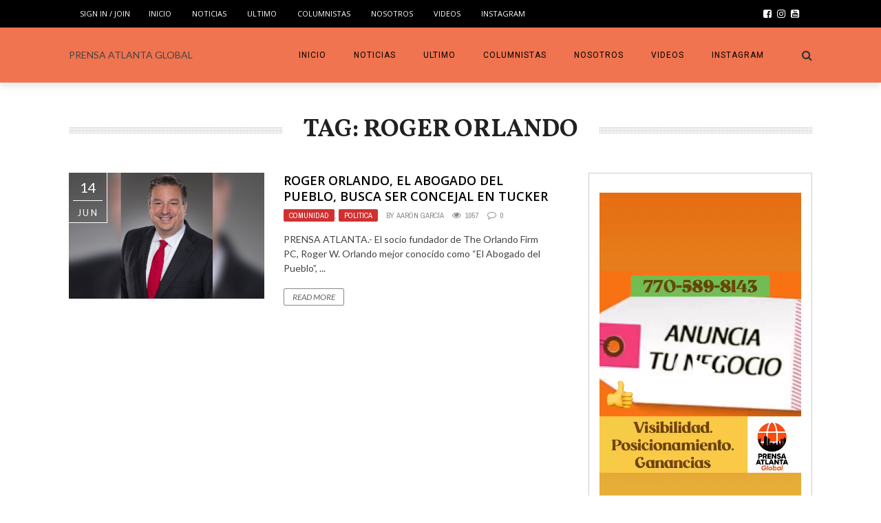

--- FILE ---
content_type: text/html; charset=UTF-8
request_url: https://www.prensatlanta.com/tag/roger-orlando/
body_size: 11254
content:
<!DOCTYPE html>
<html lang="en" xmlns:og="http://opengraphprotocol.org/schema/" xmlns:fb="http://www.facebook.com/2008/fbml">

<head>
        <meta charset="UTF-8" />
        
        <meta name="viewport" content="width=device-width, initial-scale=1"/>
        
        <meta http-equiv="Content-Type" content="text/html; charset=UTF-8" />
    	
    	    
    	    	    	
    	<link rel="stylesheet" href="https://www.prensatlanta.com/wp-content/themes/the-rex/style.css">
    	
    	<link rel="pingback" href="https://www.prensatlanta.com/xmlrpc.php">
        
    	    
    	<title>Roger Orlando &#8211; PRENSA ATLANTA GLOBAL</title>
<meta name='robots' content='max-image-preview:large' />
<link rel='dns-prefetch' href='//fonts.googleapis.com' />
<link rel='dns-prefetch' href='//s.w.org' />
<link rel="alternate" type="application/rss+xml" title="PRENSA ATLANTA GLOBAL &raquo; Feed" href="https://www.prensatlanta.com/feed/" />
<link rel="alternate" type="application/rss+xml" title="PRENSA ATLANTA GLOBAL &raquo; Comments Feed" href="https://www.prensatlanta.com/comments/feed/" />
<link rel="alternate" type="application/rss+xml" title="PRENSA ATLANTA GLOBAL &raquo; Roger Orlando Tag Feed" href="https://www.prensatlanta.com/tag/roger-orlando/feed/" />
		<script type="text/javascript">
			window._wpemojiSettings = {"baseUrl":"https:\/\/s.w.org\/images\/core\/emoji\/13.1.0\/72x72\/","ext":".png","svgUrl":"https:\/\/s.w.org\/images\/core\/emoji\/13.1.0\/svg\/","svgExt":".svg","source":{"concatemoji":"https:\/\/www.prensatlanta.com\/wp-includes\/js\/wp-emoji-release.min.js?ver=5.8.11"}};
			!function(e,a,t){var n,r,o,i=a.createElement("canvas"),p=i.getContext&&i.getContext("2d");function s(e,t){var a=String.fromCharCode;p.clearRect(0,0,i.width,i.height),p.fillText(a.apply(this,e),0,0);e=i.toDataURL();return p.clearRect(0,0,i.width,i.height),p.fillText(a.apply(this,t),0,0),e===i.toDataURL()}function c(e){var t=a.createElement("script");t.src=e,t.defer=t.type="text/javascript",a.getElementsByTagName("head")[0].appendChild(t)}for(o=Array("flag","emoji"),t.supports={everything:!0,everythingExceptFlag:!0},r=0;r<o.length;r++)t.supports[o[r]]=function(e){if(!p||!p.fillText)return!1;switch(p.textBaseline="top",p.font="600 32px Arial",e){case"flag":return s([127987,65039,8205,9895,65039],[127987,65039,8203,9895,65039])?!1:!s([55356,56826,55356,56819],[55356,56826,8203,55356,56819])&&!s([55356,57332,56128,56423,56128,56418,56128,56421,56128,56430,56128,56423,56128,56447],[55356,57332,8203,56128,56423,8203,56128,56418,8203,56128,56421,8203,56128,56430,8203,56128,56423,8203,56128,56447]);case"emoji":return!s([10084,65039,8205,55357,56613],[10084,65039,8203,55357,56613])}return!1}(o[r]),t.supports.everything=t.supports.everything&&t.supports[o[r]],"flag"!==o[r]&&(t.supports.everythingExceptFlag=t.supports.everythingExceptFlag&&t.supports[o[r]]);t.supports.everythingExceptFlag=t.supports.everythingExceptFlag&&!t.supports.flag,t.DOMReady=!1,t.readyCallback=function(){t.DOMReady=!0},t.supports.everything||(n=function(){t.readyCallback()},a.addEventListener?(a.addEventListener("DOMContentLoaded",n,!1),e.addEventListener("load",n,!1)):(e.attachEvent("onload",n),a.attachEvent("onreadystatechange",function(){"complete"===a.readyState&&t.readyCallback()})),(n=t.source||{}).concatemoji?c(n.concatemoji):n.wpemoji&&n.twemoji&&(c(n.twemoji),c(n.wpemoji)))}(window,document,window._wpemojiSettings);
		</script>
		<style type="text/css">
img.wp-smiley,
img.emoji {
	display: inline !important;
	border: none !important;
	box-shadow: none !important;
	height: 1em !important;
	width: 1em !important;
	margin: 0 .07em !important;
	vertical-align: -0.1em !important;
	background: none !important;
	padding: 0 !important;
}
</style>
	<link rel='stylesheet' id='login-with-ajax-css'  href='https://www.prensatlanta.com/wp-content/themes/the-rex/plugins/login-with-ajax/widget.css?ver=5.8.11' type='text/css' media='all' />
<link rel='stylesheet' id='wpapp-styles-css'  href='https://www.prensatlanta.com/wp-content/plugins/wordpress-easy-paypal-payment-or-donation-accept-plugin/wpapp-styles.css?ver=5.8.11' type='text/css' media='all' />
<link rel='stylesheet' id='sb_instagram_styles-css'  href='https://www.prensatlanta.com/wp-content/plugins/instagram-feed/css/sb-instagram-2-2.min.css?ver=2.4.5' type='text/css' media='all' />
<link rel='stylesheet' id='wp-block-library-css'  href='https://www.prensatlanta.com/wp-includes/css/dist/block-library/style.min.css?ver=5.8.11' type='text/css' media='all' />
<link rel='stylesheet' id='font-awesome-css'  href='https://www.prensatlanta.com/wp-content/plugins/contact-widgets/assets/css/font-awesome.min.css?ver=4.7.0' type='text/css' media='all' />
<link rel='stylesheet' id='wpp-proposal-styling-css'  href='https://www.prensatlanta.com/wp-content/plugins/wp-proposals/styling/wpp-frontend-styling.css?ver=5.8.11' type='text/css' media='all' />
<link rel='stylesheet' id='wpp-proposal-print-css'  href='https://www.prensatlanta.com/wp-content/plugins/wp-proposals/styling/wpp-print.css?ver=5.8.11' type='text/css' media='all' />
<link rel='stylesheet' id='bk-bootstrap-css-css'  href='https://www.prensatlanta.com/wp-content/themes/the-rex/framework/bootstrap/css/bootstrap.css?ver=5.8.11' type='text/css' media='all' />
<link rel='stylesheet' id='bk-fa-css'  href='https://www.prensatlanta.com/wp-content/themes/the-rex/css/fonts/awesome-fonts/css/font-awesome.min.css?ver=5.8.11' type='text/css' media='all' />
<link rel='stylesheet' id='bk-fa-snapchat-css'  href='https://www.prensatlanta.com/wp-content/themes/the-rex/css/fa-snapchat.css?ver=5.8.11' type='text/css' media='all' />
<link rel='stylesheet' id='bk-flexslider-css'  href='https://www.prensatlanta.com/wp-content/themes/the-rex/css/flexslider.css?ver=5.8.11' type='text/css' media='all' />
<link rel='stylesheet' id='bkstyle-css'  href='https://www.prensatlanta.com/wp-content/themes/the-rex/css/bkstyle.css?ver=5.8.11' type='text/css' media='all' />
<link rel='stylesheet' id='bkresponsive-css'  href='https://www.prensatlanta.com/wp-content/themes/the-rex/css/responsive.css?ver=5.8.11' type='text/css' media='all' />
<link rel='stylesheet' id='bk-tipper-css'  href='https://www.prensatlanta.com/wp-content/themes/the-rex/css/jquery.fs.tipper.css?ver=5.8.11' type='text/css' media='all' />
<link rel='stylesheet' id='bk-justifiedgallery-css'  href='https://www.prensatlanta.com/wp-content/themes/the-rex/css/justifiedGallery.css?ver=5.8.11' type='text/css' media='all' />
<link rel='stylesheet' id='bk-justifiedlightbox-css'  href='https://www.prensatlanta.com/wp-content/themes/the-rex/css/magnific-popup.css?ver=5.8.11' type='text/css' media='all' />
<link rel='stylesheet' id='dflip-icons-style-css'  href='https://www.prensatlanta.com/wp-content/plugins/3d-flipbook-dflip-lite/assets/css/themify-icons.min.css?ver=1.7.33' type='text/css' media='all' />
<link rel='stylesheet' id='dflip-style-css'  href='https://www.prensatlanta.com/wp-content/plugins/3d-flipbook-dflip-lite/assets/css/dflip.min.css?ver=1.7.33' type='text/css' media='all' />
<link rel='stylesheet' id='newsletter-css'  href='https://www.prensatlanta.com/wp-content/plugins/newsletter/style.css?ver=8.7.0' type='text/css' media='all' />
<link rel='stylesheet' id='rpt-css'  href='https://www.prensatlanta.com/wp-content/plugins/dk-pricr-responsive-pricing-table/inc/css/rpt_style.min.css?ver=5.8.11' type='text/css' media='all' />
<link rel='stylesheet' id='__EPYT__style-css'  href='https://www.prensatlanta.com/wp-content/plugins/youtube-embed-plus/styles/ytprefs.min.css?ver=14.1.4.1' type='text/css' media='all' />
<style id='__EPYT__style-inline-css' type='text/css'>

                .epyt-gallery-thumb {
                        width: 33.333%;
                }
                
</style>
<link rel='stylesheet' id='redux-google-fonts-bk_option-css'  href='https://fonts.googleapis.com/css?family=Open+Sans%3A300%2C400%2C600%2C700%2C800%2C300italic%2C400italic%2C600italic%2C700italic%2C800italic%7CRoboto%3A100%2C300%2C400%2C500%2C700%2C900%2C100italic%2C300italic%2C400italic%2C500italic%2C700italic%2C900italic%7CArchivo+Narrow%3A400%2C700%2C400italic%2C700italic%7CVollkorn%3A400%2C700%2C400italic%2C700italic%7CLato%3A100%2C300%2C400%2C700%2C900%2C100italic%2C300italic%2C400italic%2C700italic%2C900italic&#038;subset=latin&#038;ver=1740580710' type='text/css' media='all' />
<script type='text/javascript' src='https://www.prensatlanta.com/wp-includes/js/jquery/jquery.min.js?ver=3.6.0' id='jquery-core-js'></script>
<script type='text/javascript' src='https://www.prensatlanta.com/wp-includes/js/jquery/jquery-migrate.min.js?ver=3.3.2' id='jquery-migrate-js'></script>
<script type='text/javascript' src='https://www.prensatlanta.com/wp-content/themes/the-rex/plugins/login-with-ajax/login-with-ajax.js?ver=5.8.11' id='login-with-ajax-js'></script>
<script type='text/javascript' src='https://www.prensatlanta.com/wp-content/plugins/dk-pricr-responsive-pricing-table/inc/js/rpt.min.js?ver=5.8.11' id='rpt-js'></script>
<script type='text/javascript' id='__ytprefs__-js-extra'>
/* <![CDATA[ */
var _EPYT_ = {"ajaxurl":"https:\/\/www.prensatlanta.com\/wp-admin\/admin-ajax.php","security":"b06c0543b5","gallery_scrolloffset":"20","eppathtoscripts":"https:\/\/www.prensatlanta.com\/wp-content\/plugins\/youtube-embed-plus\/scripts\/","eppath":"https:\/\/www.prensatlanta.com\/wp-content\/plugins\/youtube-embed-plus\/","epresponsiveselector":"[\"iframe.__youtube_prefs_widget__\"]","epdovol":"1","version":"14.1.4.1","evselector":"iframe.__youtube_prefs__[src], iframe[src*=\"youtube.com\/embed\/\"], iframe[src*=\"youtube-nocookie.com\/embed\/\"]","ajax_compat":"","ytapi_load":"light","pause_others":"","stopMobileBuffer":"1","facade_mode":"","not_live_on_channel":"","vi_active":"","vi_js_posttypes":[]};
/* ]]> */
</script>
<script type='text/javascript' src='https://www.prensatlanta.com/wp-content/plugins/youtube-embed-plus/scripts/ytprefs.min.js?ver=14.1.4.1' id='__ytprefs__-js'></script>
<link rel="https://api.w.org/" href="https://www.prensatlanta.com/wp-json/" /><link rel="alternate" type="application/json" href="https://www.prensatlanta.com/wp-json/wp/v2/tags/564" /><link rel="EditURI" type="application/rsd+xml" title="RSD" href="https://www.prensatlanta.com/xmlrpc.php?rsd" />
<link rel="wlwmanifest" type="application/wlwmanifest+xml" href="https://www.prensatlanta.com/wp-includes/wlwmanifest.xml" /> 
<meta name="generator" content="WordPress 5.8.11" />
<script type="text/javascript">var ajaxurl = "https://www.prensatlanta.com/wp-admin/admin-ajax.php";</script>
    <style type="text/css">

        /* Title Overlay */
        .wpp-title-overlay {
             background-color: #333;         }
        .wpp-title-overlay:before {
            background-image: url('https://www.prensatlanta.com/wp-content/uploads/2021/06/roger-orlando-1.jpg')!important;
        }
        .wpp-title-overlay:after {
             background-color: #333;              opacity: 0.8;         }
        .single-proposal .approve-float:before, .single-proposal .proposal-container a:hover {
            color: #333!important;
        }
                .single-proposal .wpp-approval-form-holder #wpp-approved, .wpp-approved-message p, .wpp-success-message, .wpp-bottom-success-message p {
            background-color: #333;
        }

        /* Font Family */
                .proposal-container h1, .proposal-container h2, .proposal-container h3, .proposal-container h4, .proposal-container h5, .proposal-container h6, .proposal-container a, .proposal-container p, .proposal-containers span, .single-proposal .approve-float, .wpp-wrap-collabsible .wpp-lbl-toggle, .single-proposal .wpp-pt-item-title, .single-proposal .wpp-pt-item-title:before, .single-proposal .wpp-pt-item-date {
            font-family: 'Roboto', sans-serif;
                    }
        .proposal-container h2, .proposal-container .h2, .proposal-container h2 a {
            color: #303030;
            font-size: 38px;
            line-height: 43px;
            font-style: normal;
            font-weight: 400;
            letter-spacing: 0px;
            text-transform: none;
        }
        .proposal-container p {
            color: #828282;
            font-size: 14.5px;
            line-height: 26px;
            font-style: normal;
            font-weight: 400;
        }
        .proposal-container h3, .proposal-container .h3, .proposal-container h3 a {
            color: #303030;
            font-size: 23px;
            line-height: 33px;
            font-style: normal;
            font-weight: 400;
            letter-spacing: 0px;
            text-transform: none;
        }
        label.wpp-lbl-toggle {
            font-size: 16.25px!important;
            font-weight: 600!important;
        }
        .proposal-title-wrapper h1 {
            font-size: 36px;
            font-weight: 400;
        }
        .single-proposal .approve-float {
            font-weight: 500;
        }
        
        /* Content Width */
        
        /* Section Padding */
        
        /* Headings H2 Style */
                .single-proposal .proposal-container h2 {
                                            }

        /* Headings H3 Style */
                .single-proposal .proposal-container h3 {
                                            }

        /* Text Color */
                .single-proposal .proposal-container p, .single-proposal .proposal-container span, .single-proposal .proposal-container b, .single-proposal .proposal-container strong, .single-proposal .approve-float{
                                            }

        /* Title Color */
                .proposal-title-content h1, .proposal-title-content h3, .wpp-approved-message p, .wpp-top-success-message p, .wpp-bottom-success-message p {
            color: #fff!important;
        }
        
        /* Hide Footer */
        
        /* Display Footer */
                .single-proposal footer {
            display: none!important;
        }
        
        /* Content Editor Full Width */
        
    </style>

        <script type="text/javascript">
            var ajaxurl = 'https://www.prensatlanta.com/wp-admin/admin-ajax.php';
        </script>
    <script data-cfasync="false"> var dFlipLocation = "https://www.prensatlanta.com/wp-content/plugins/3d-flipbook-dflip-lite/assets/"; var dFlipWPGlobal = {"text":{"toggleSound":"Turn on\/off Sound","toggleThumbnails":"Toggle Thumbnails","toggleOutline":"Toggle Outline\/Bookmark","previousPage":"Previous Page","nextPage":"Next Page","toggleFullscreen":"Toggle Fullscreen","zoomIn":"Zoom In","zoomOut":"Zoom Out","toggleHelp":"Toggle Help","singlePageMode":"Single Page Mode","doublePageMode":"Double Page Mode","downloadPDFFile":"Download PDF File","gotoFirstPage":"Goto First Page","gotoLastPage":"Goto Last Page","share":"Share","mailSubject":"I wanted you to see this FlipBook","mailBody":"Check out this site {{url}}","loading":"DearFlip: Loading "},"moreControls":"download,pageMode,startPage,endPage,sound","hideControls":"","scrollWheel":"true","backgroundColor":"#777","backgroundImage":"","height":"auto","paddingLeft":"20","paddingRight":"20","controlsPosition":"bottom","duration":800,"soundEnable":"true","enableDownload":"true","enableAnnotation":"false","enableAnalytics":"false","webgl":"true","hard":"none","maxTextureSize":"1600","rangeChunkSize":"524288","zoomRatio":1.5,"stiffness":3,"pageMode":"0","singlePageMode":"0","pageSize":"0","autoPlay":"false","autoPlayDuration":5000,"autoPlayStart":"false","linkTarget":"2","sharePrefix":"dearflip-"};</script>    
    <style type='text/css' media="all">
                ::selection {color: #FFF; background: #d13030}
        ::-webkit-selection {color: #FFF; background: #d13030}
         
             p > a, p > a:hover, .single-page .article-content a:hover, .single-page .article-content a:visited, .content_out.small-post .meta .post-category, .bk-sub-menu li:hover > a,
            #top-menu>ul>li > .sub-menu a:hover, .bk-dropdown-menu li:hover > a, .widget_tag_cloud .tagcloud a:hover, .bk-header-90 #main-menu > ul > li:hover,
            .footer .searchform-wrap .search-icon i, .module-title h2 span,
            .row-type .meta .post-category, #top-menu>ul>li:hover > a, .article-content li a, .article-content p a, .content_out.small-post .post-category,
            .breadcrumbs .location, .recommend-box .close,
            .s-post-nav .nav-title span, .error-number h4, .redirect-home, .module-breaking-carousel .flex-direction-nav .flex-next, .module-breaking-carousel:hover .flex-direction-nav .flex-prev,
            .bk-author-box .author-info .bk-author-page-contact a:hover, .module-feature2 .meta .post-category, 
            .bk-blog-content .meta .post-category, blockquote,
            #pagination .page-numbers, .post-page-links a, input[type="submit"]:hover, .single-page .icon-play:hover,
            .button:hover, .top-nav .bk-lwa .bk-account-info a:hover, a.bk_u_login:hover, a.bk_u_logout:hover, .bk-back-login:hover,
            .top-nav .bk-links-modal:hover, .main-nav.bk-menu-light .bk-sub-menu li > a:hover, .main-nav.bk-menu-light .bk-sub-posts .post-title a:hover,
            .bk-header-90 .header-social .social-icon a:hover
            {color: #d13030}
            
            .flex-direction-nav li a:hover polyline 
            {stroke: #d13030}
            #top-menu>ul>li > .sub-menu, .bk-dropdown-menu, .widget_tag_cloud .tagcloud a:hover, #page-wrap.wide .main-nav.fixed,
            .bk-mega-menu, .bk-mega-column-menu, .search-loadding, #comment-submit:hover,
            #pagination .page-numbers, .post-page-links a, .post-page-links > span, .widget_latest_comments .flex-direction-nav li a:hover,
            .loadmore span.ajaxtext:hover, #mobile-inner-header, .menu-location-title, input[type="submit"]:hover, .button:hover,
            .bk-lwa:hover > .bk-account-info, .bk-back-login:hover ,.menu-location-title, #mobile-inner-header,
            .main-nav.bk-menu-light .main-nav-container, #bk-gallery-slider .flex-control-paging li a.flex-active
            {border-color: #d13030;}

            .module-fw-slider .flex-control-nav li a.flex-active, .module-breaking-carousel .content_out.small-post .meta:after,
            .footer .cm-flex .flex-control-paging li a.flex-active,
            .bk-review-box .bk-overlay span, .bk-score-box, .share-total, #pagination .page-numbers.current, .post-page-links > span, .readmore a:hover,
            .loadmore span.ajaxtext:hover, .module-title h2:before, .page-title h2:before, #bk-gallery-slider .flex-control-paging li a.flex-active,
            .widget_display_stats dd strong, .widget_display_search .search-icon, .searchform-wrap .search-icon, #comment-submit:hover,
            #back-top, .bk_tabs .ui-tabs-nav li.ui-tabs-active, .s-tags a:hover, .post-category a
            {background-color: #d13030;}
            
            .footer .cm-flex .flex-control-paging li a
            {background-color: rgba(209,48,48,0.3);}
            

                            #page-wrap { width: auto; }
                                                            
    </style>
        <link rel="icon" href="https://www.prensatlanta.com/wp-content/uploads/2024/04/cropped-icon-32x32.png" sizes="32x32" />
<link rel="icon" href="https://www.prensatlanta.com/wp-content/uploads/2024/04/cropped-icon-192x192.png" sizes="192x192" />
<link rel="apple-touch-icon" href="https://www.prensatlanta.com/wp-content/uploads/2024/04/cropped-icon-180x180.png" />
<meta name="msapplication-TileImage" content="https://www.prensatlanta.com/wp-content/uploads/2024/04/cropped-icon-270x270.png" />
<style type="text/css" title="dynamic-css" class="options-output">.main-nav{background-color:#ef744f;}#top-menu>ul>li, #top-menu>ul>li .sub-menu li, .bk_u_login, .bk_u_logout, .bk-links-modal,.bk-lwa-profile .bk-user-data > div{font-family:"Open Sans";font-weight:400;font-style:normal;}.main-nav #main-menu .menu > li, .main-nav #main-menu .menu > li > a, .mega-title h3, .header .logo.logo-text h1, .bk-sub-posts .post-title,
                            .comment-box .comment-author-name, .today-date, #main-mobile-menu li a{font-family:Roboto;font-weight:400;font-style:normal;}.review-score, .bk-criteria-wrap > span{font-family:"Archivo Narrow";font-weight:400;font-style:normal;}.meta, .post-category, .post-date, .widget_comment .cm-header div, .module-feature2 .post-author, .comment-box .comment-time,
                            .loadmore span.ajaxtext, #comment-submit, .breadcrumbs, .button, .bk-search-content .nothing-respond{font-family:"Archivo Narrow";font-weight:400;font-style:normal;}.module-title h2, .page-title h2, .widget-title h3{font-family:Vollkorn;font-weight:700;font-style:normal;}h1, h2, h3, h4, h5, #mobile-top-menu > ul > li, #mobile-menu > ul > li, #footer-menu a, .bk-copyright, 
                            .widget-social-counter ul li .data .subscribe, 
                            .bk_tabs  .ui-tabs-nav li, .bkteamsc .team-member .member-name, .buttonsc {font-family:"Open Sans";font-weight:600;font-style:normal;}body, textarea, input, p, 
                            .entry-excerpt, .comment-text, .comment-author, .article-content,
                            .comments-area, .tag-list, .bk-mega-menu .bk-sub-posts .feature-post .menu-post-item .post-date, .comments-area small{font-family:Lato;font-weight:400;font-style:normal;}</style>    </head>
    
    <body class="archive tag tag-roger-orlando tag-564" itemscope itemtype="http://schema.org/WebPage">
        <div id="page-wrap" class= 'wide'>
        <div id="main-mobile-menu">
            <div class="block">
                <div id="mobile-inner-header">
                    <h3 class="menu-title">
                        PRENSA ATLANTA GLOBAL                    </h3>
                    <a class="mobile-menu-close" href="#" title="Close"><i class="fa fa-long-arrow-left"></i></a>
                </div>
                                     <div class="top-menu">
                        <h3 class="menu-location-title">
                            Top Menu                        </h3>
                    <div id="mobile-top-menu" class="menu-main-menu-container"><ul id="menu-main-menu" class="menu"><li id="menu-item-860" class="menu-item menu-item-type-post_type menu-item-object-page menu-item-home menu-item-860"><a href="https://www.prensatlanta.com/">INICIO</a></li>
<li id="menu-item-812" class="menu-item menu-item-type-custom menu-item-object-custom menu-item-has-children menu-item-812"><a href="#">Noticias</a>
<ul class="sub-menu">
	<li id="menu-item-907" class="menu-item menu-item-type-taxonomy menu-item-object-category menu-item-907 menu-category-63"><a href="https://www.prensatlanta.com/category/atlanta/">Atlanta</a></li>
	<li id="menu-item-908" class="menu-item menu-item-type-taxonomy menu-item-object-category menu-item-908 menu-category-64"><a href="https://www.prensatlanta.com/category/comunidad/">Comunidad</a></li>
	<li id="menu-item-909" class="menu-item menu-item-type-taxonomy menu-item-object-category menu-item-909 menu-category-69"><a href="https://www.prensatlanta.com/category/deportes/">Deportes</a></li>
	<li id="menu-item-910" class="menu-item menu-item-type-taxonomy menu-item-object-category menu-item-910 menu-category-67"><a href="https://www.prensatlanta.com/category/economia/">Economia</a></li>
	<li id="menu-item-6899" class="menu-item menu-item-type-taxonomy menu-item-object-category menu-item-6899 menu-category-731"><a href="https://www.prensatlanta.com/category/espectaculos/">Espectáculos</a></li>
	<li id="menu-item-1359" class="menu-item menu-item-type-custom menu-item-object-custom menu-item-1359"><a href="https://www.prensatlanta.com/category/empresa-negocios/">EMPRESA &#038; NEGOCIOS</a></li>
	<li id="menu-item-911" class="menu-item menu-item-type-taxonomy menu-item-object-category menu-item-911 menu-category-65"><a href="https://www.prensatlanta.com/category/inmigracion/">Inmigracion</a></li>
	<li id="menu-item-912" class="menu-item menu-item-type-taxonomy menu-item-object-category menu-item-912 menu-category-62"><a href="https://www.prensatlanta.com/category/internacionales/">Internacionales</a></li>
	<li id="menu-item-913" class="menu-item menu-item-type-taxonomy menu-item-object-category menu-item-913 menu-category-61"><a href="https://www.prensatlanta.com/category/nacionales/">Nacionales</a></li>
	<li id="menu-item-914" class="menu-item menu-item-type-taxonomy menu-item-object-category menu-item-914 menu-category-66"><a href="https://www.prensatlanta.com/category/politica/">Politica</a></li>
	<li id="menu-item-915" class="menu-item menu-item-type-taxonomy menu-item-object-category menu-item-915 menu-category-68"><a href="https://www.prensatlanta.com/category/salud/">Salud</a></li>
	<li id="menu-item-1360" class="menu-item menu-item-type-custom menu-item-object-custom menu-item-1360"><a href="https://www.prensatlanta.com/category/tu-belleza-bienestar">TU BELLEZA &#038; BIENESTAR</a></li>
	<li id="menu-item-806" class="menu-item menu-item-type-taxonomy menu-item-object-category menu-item-806 menu-category-19"><a href="https://www.prensatlanta.com/category/ultimo/">Ultimo</a></li>
</ul>
</li>
<li id="menu-item-916" class="menu-item menu-item-type-taxonomy menu-item-object-category menu-item-916 menu-category-19"><a href="https://www.prensatlanta.com/category/ultimo/">Ultimo</a></li>
<li id="menu-item-954" class="menu-item menu-item-type-post_type menu-item-object-page menu-item-has-children menu-item-954"><a href="https://www.prensatlanta.com/columnistas/">COLUMNISTAS</a>
<ul class="sub-menu">
	<li id="menu-item-2057" class="menu-item menu-item-type-taxonomy menu-item-object-category menu-item-2057 menu-category-91"><a href="https://www.prensatlanta.com/category/amilcar-ernesto-valencia/">Amilcar Ernesto Valencia</a></li>
	<li id="menu-item-2058" class="menu-item menu-item-type-taxonomy menu-item-object-category menu-item-2058 menu-category-84"><a href="https://www.prensatlanta.com/category/barbara-vazquez/">Prensa Atlanta 2023</a></li>
	<li id="menu-item-2059" class="menu-item menu-item-type-taxonomy menu-item-object-category menu-item-2059 menu-category-90"><a href="https://www.prensatlanta.com/category/carolina-valcarcel/">CAROLINA VALCÁRCEL</a></li>
	<li id="menu-item-2060" class="menu-item menu-item-type-taxonomy menu-item-object-category menu-item-2060 menu-category-85"><a href="https://www.prensatlanta.com/category/gilda-gigi-pedraza/">Gilda (Gigi) Pedraza</a></li>
	<li id="menu-item-2061" class="menu-item menu-item-type-taxonomy menu-item-object-category menu-item-2061 menu-category-86"><a href="https://www.prensatlanta.com/category/irene-bazan/">Irene Diaz-Bazán</a></li>
	<li id="menu-item-2062" class="menu-item menu-item-type-taxonomy menu-item-object-category menu-item-2062 menu-category-82"><a href="https://www.prensatlanta.com/category/javier-diaz-de-leon-consul-general-de-mexico-en-atlanta/">Javier Díaz de León</a></li>
	<li id="menu-item-2064" class="menu-item menu-item-type-taxonomy menu-item-object-category menu-item-2064 menu-category-89"><a href="https://www.prensatlanta.com/category/luciana-dornellas/">LUCIANA D’ORNELLAS</a></li>
	<li id="menu-item-2350" class="menu-item menu-item-type-taxonomy menu-item-object-category menu-item-2350 menu-category-92"><a href="https://www.prensatlanta.com/category/roberto-gutierrez/">Roberto Gutierrez</a></li>
	<li id="menu-item-2065" class="menu-item menu-item-type-taxonomy menu-item-object-category menu-item-2065 menu-category-87"><a href="https://www.prensatlanta.com/category/silvana-cahuana/">Silvana Cahuana</a></li>
	<li id="menu-item-2526" class="menu-item menu-item-type-custom menu-item-object-custom menu-item-2526"><a href="https://www.prensatlanta.com/category/wilma-cevallos/">WILMA CEVALLOS</a></li>
</ul>
</li>
<li id="menu-item-1318" class="menu-item menu-item-type-post_type menu-item-object-page menu-item-1318"><a href="https://www.prensatlanta.com/about/">Nosotros</a></li>
<li id="menu-item-1828" class="menu-item menu-item-type-post_type menu-item-object-page menu-item-1828"><a href="https://www.prensatlanta.com/nuestro-canal-de-youtube/">VIDEOS</a></li>
<li id="menu-item-2503" class="menu-item menu-item-type-post_type menu-item-object-page menu-item-2503"><a href="https://www.prensatlanta.com/instagram/">INSTAGRAM</a></li>
</ul></div>                    </div>
                                <div class="main-menu">
                    <h3 class="menu-location-title">
                        Main Menu                    </h3>
                    <div id="mobile-menu" class="menu-main-menu-container"><ul id="menu-main-menu-1" class="menu"><li class="menu-item menu-item-type-post_type menu-item-object-page menu-item-home menu-item-860"><a href="https://www.prensatlanta.com/">INICIO</a></li>
<li class="menu-item menu-item-type-custom menu-item-object-custom menu-item-has-children menu-item-812"><a href="#">Noticias</a>
<ul class="sub-menu">
	<li class="menu-item menu-item-type-taxonomy menu-item-object-category menu-item-907 menu-category-63"><a href="https://www.prensatlanta.com/category/atlanta/">Atlanta</a></li>
	<li class="menu-item menu-item-type-taxonomy menu-item-object-category menu-item-908 menu-category-64"><a href="https://www.prensatlanta.com/category/comunidad/">Comunidad</a></li>
	<li class="menu-item menu-item-type-taxonomy menu-item-object-category menu-item-909 menu-category-69"><a href="https://www.prensatlanta.com/category/deportes/">Deportes</a></li>
	<li class="menu-item menu-item-type-taxonomy menu-item-object-category menu-item-910 menu-category-67"><a href="https://www.prensatlanta.com/category/economia/">Economia</a></li>
	<li class="menu-item menu-item-type-taxonomy menu-item-object-category menu-item-6899 menu-category-731"><a href="https://www.prensatlanta.com/category/espectaculos/">Espectáculos</a></li>
	<li class="menu-item menu-item-type-custom menu-item-object-custom menu-item-1359"><a href="https://www.prensatlanta.com/category/empresa-negocios/">EMPRESA &#038; NEGOCIOS</a></li>
	<li class="menu-item menu-item-type-taxonomy menu-item-object-category menu-item-911 menu-category-65"><a href="https://www.prensatlanta.com/category/inmigracion/">Inmigracion</a></li>
	<li class="menu-item menu-item-type-taxonomy menu-item-object-category menu-item-912 menu-category-62"><a href="https://www.prensatlanta.com/category/internacionales/">Internacionales</a></li>
	<li class="menu-item menu-item-type-taxonomy menu-item-object-category menu-item-913 menu-category-61"><a href="https://www.prensatlanta.com/category/nacionales/">Nacionales</a></li>
	<li class="menu-item menu-item-type-taxonomy menu-item-object-category menu-item-914 menu-category-66"><a href="https://www.prensatlanta.com/category/politica/">Politica</a></li>
	<li class="menu-item menu-item-type-taxonomy menu-item-object-category menu-item-915 menu-category-68"><a href="https://www.prensatlanta.com/category/salud/">Salud</a></li>
	<li class="menu-item menu-item-type-custom menu-item-object-custom menu-item-1360"><a href="https://www.prensatlanta.com/category/tu-belleza-bienestar">TU BELLEZA &#038; BIENESTAR</a></li>
	<li class="menu-item menu-item-type-taxonomy menu-item-object-category menu-item-806 menu-category-19"><a href="https://www.prensatlanta.com/category/ultimo/">Ultimo</a></li>
</ul>
</li>
<li class="menu-item menu-item-type-taxonomy menu-item-object-category menu-item-916 menu-category-19"><a href="https://www.prensatlanta.com/category/ultimo/">Ultimo</a></li>
<li class="menu-item menu-item-type-post_type menu-item-object-page menu-item-has-children menu-item-954"><a href="https://www.prensatlanta.com/columnistas/">COLUMNISTAS</a>
<ul class="sub-menu">
	<li class="menu-item menu-item-type-taxonomy menu-item-object-category menu-item-2057 menu-category-91"><a href="https://www.prensatlanta.com/category/amilcar-ernesto-valencia/">Amilcar Ernesto Valencia</a></li>
	<li class="menu-item menu-item-type-taxonomy menu-item-object-category menu-item-2058 menu-category-84"><a href="https://www.prensatlanta.com/category/barbara-vazquez/">Prensa Atlanta 2023</a></li>
	<li class="menu-item menu-item-type-taxonomy menu-item-object-category menu-item-2059 menu-category-90"><a href="https://www.prensatlanta.com/category/carolina-valcarcel/">CAROLINA VALCÁRCEL</a></li>
	<li class="menu-item menu-item-type-taxonomy menu-item-object-category menu-item-2060 menu-category-85"><a href="https://www.prensatlanta.com/category/gilda-gigi-pedraza/">Gilda (Gigi) Pedraza</a></li>
	<li class="menu-item menu-item-type-taxonomy menu-item-object-category menu-item-2061 menu-category-86"><a href="https://www.prensatlanta.com/category/irene-bazan/">Irene Diaz-Bazán</a></li>
	<li class="menu-item menu-item-type-taxonomy menu-item-object-category menu-item-2062 menu-category-82"><a href="https://www.prensatlanta.com/category/javier-diaz-de-leon-consul-general-de-mexico-en-atlanta/">Javier Díaz de León</a></li>
	<li class="menu-item menu-item-type-taxonomy menu-item-object-category menu-item-2064 menu-category-89"><a href="https://www.prensatlanta.com/category/luciana-dornellas/">LUCIANA D’ORNELLAS</a></li>
	<li class="menu-item menu-item-type-taxonomy menu-item-object-category menu-item-2350 menu-category-92"><a href="https://www.prensatlanta.com/category/roberto-gutierrez/">Roberto Gutierrez</a></li>
	<li class="menu-item menu-item-type-taxonomy menu-item-object-category menu-item-2065 menu-category-87"><a href="https://www.prensatlanta.com/category/silvana-cahuana/">Silvana Cahuana</a></li>
	<li class="menu-item menu-item-type-custom menu-item-object-custom menu-item-2526"><a href="https://www.prensatlanta.com/category/wilma-cevallos/">WILMA CEVALLOS</a></li>
</ul>
</li>
<li class="menu-item menu-item-type-post_type menu-item-object-page menu-item-1318"><a href="https://www.prensatlanta.com/about/">Nosotros</a></li>
<li class="menu-item menu-item-type-post_type menu-item-object-page menu-item-1828"><a href="https://www.prensatlanta.com/nuestro-canal-de-youtube/">VIDEOS</a></li>
<li class="menu-item menu-item-type-post_type menu-item-object-page menu-item-2503"><a href="https://www.prensatlanta.com/instagram/">INSTAGRAM</a></li>
</ul></div>                </div>
            </div>
        </div>
        <div id="page-inner-wrap">
            <div class="page-cover mobile-menu-close"></div>
            <div class="bk-page-header">
                <div class="header-wrap header bk-header-90">
                    <div class="top-bar" style="display: ;">
                        <div class="bkwrapper container">
                                                            <div class="top-nav clearfix">
                                                                            	<div class="lwa lwa-template-modal bk-template-modal">		<a href="https://www.prensatlanta.com/wp-login.php" class="lwa-links-modal bk-links-modal">Sign in / Join</a>
				<div class="lwa-modal bk-login-modal" style="display:none;">
            <div class="lwa-form bk-login-form-wrapper bk-form-wrapper">
                <h1 class="bk-login-title">Login</h1>
    	        <form name="lwa-form" class="bk-login-modal-form bk-lwa-form" action="https://www.prensatlanta.com/wp-login.php" method="post">
                    <div class="bk-login-panel">Welcome! Login in to your account</div>
                    <div class="bk-login-status">
                        <span class="lwa-status"></span>
                    </div>
    	            <div class="bk-ajaxform-wrap">
    	                <div class="lwa-username bk-login-input">
    	                    <div class="username_input bkusername_input">
    	                        <input type="text" name="log" id="lwa_user_login" class="input" placeholder="your username" required />
    	                    </div>
    	                </div>
    	                <div class="lwa-password bk-login-input">
    	                    <div class="password_input bkpassword_input">
    	                        <input type="password" name="pwd" id="lwa_user_pass" class="input" value="" placeholder="your password" required />
    	                    </div>
    	                </div>
                            	                <div class="lwa-submit bk-formsubmit">
    	                    <div class="lwa-links bk-links">
    	                        <div class="bk-rememberme">
        				        	        							<a class="lwa-links-remember bk-links-remember" href="https://www.prensatlanta.com/wp-login.php?action=lostpassword" title="Password Lost and Found">Lost your password?</a>
        							    							</div>
                                <div class="bk-registration">
                                                                    </div>
    	                    </div>
                            <div class="lwa-submit-button bk-submit-button">
    	                        <input type="submit" name="wp-submit" class="lwa-wp-submit" value="Log In" tabindex="100" />
    	                        <input type="hidden" name="lwa_profile_link" value="0" />
                            	<input type="hidden" name="login-with-ajax" value="login" />
    							    							<input type="hidden" name="redirect_to" value="https://www.prensatlanta.com" />
    							    	                    </div>
    	                </div>
    	            </div>
    	        </form>
            </div>
        	            <div class="lwa-remember bk-remember-form-wrapper bk-form-wrapper" style="display:none;">
                <h1 class="bk-login-title">Lost Password</h1>
    	        <form name="lwa-remember" class="bk-remember-form bk-lwa-remember" action="https://www.prensatlanta.com/wp-login.php?action=lostpassword" method="post">
    	        	<span class="lwa-status"></span>
    	            <div class="bk-forgotpass clearfix">
    	                <div class="lwa-remember-email bk-login-input">	                    
                            <input type="text" name="user_login" id="lwa_user_remember" placeholder="Enter username or email"/>
    	                </div>
                            	                <div class="bk-recover-submit">
                            <a href="#" class="bk-back-login"><i class="fa fa-long-arrow-left"></i>Back to login</a>
                            <input type="submit" value="Get New Password" />
                            <input type="hidden" name="login-with-ajax" value="remember" />	                
    	                </div>
    	            </div>
    	        </form>
            </div>
	        		    		</div>
	</div>                                                                         
                                        <div id="top-menu" class="menu-main-menu-container"><ul id="menu-main-menu-2" class="menu"><li class="menu-item menu-item-type-post_type menu-item-object-page menu-item-home menu-item-860"><a href="https://www.prensatlanta.com/">INICIO</a></li>
<li class="menu-item menu-item-type-custom menu-item-object-custom menu-item-has-children menu-item-812"><a href="#">Noticias</a>
<ul class="sub-menu">
	<li class="menu-item menu-item-type-taxonomy menu-item-object-category menu-item-907 menu-category-63"><a href="https://www.prensatlanta.com/category/atlanta/">Atlanta</a></li>
	<li class="menu-item menu-item-type-taxonomy menu-item-object-category menu-item-908 menu-category-64"><a href="https://www.prensatlanta.com/category/comunidad/">Comunidad</a></li>
	<li class="menu-item menu-item-type-taxonomy menu-item-object-category menu-item-909 menu-category-69"><a href="https://www.prensatlanta.com/category/deportes/">Deportes</a></li>
	<li class="menu-item menu-item-type-taxonomy menu-item-object-category menu-item-910 menu-category-67"><a href="https://www.prensatlanta.com/category/economia/">Economia</a></li>
	<li class="menu-item menu-item-type-taxonomy menu-item-object-category menu-item-6899 menu-category-731"><a href="https://www.prensatlanta.com/category/espectaculos/">Espectáculos</a></li>
	<li class="menu-item menu-item-type-custom menu-item-object-custom menu-item-1359"><a href="https://www.prensatlanta.com/category/empresa-negocios/">EMPRESA &#038; NEGOCIOS</a></li>
	<li class="menu-item menu-item-type-taxonomy menu-item-object-category menu-item-911 menu-category-65"><a href="https://www.prensatlanta.com/category/inmigracion/">Inmigracion</a></li>
	<li class="menu-item menu-item-type-taxonomy menu-item-object-category menu-item-912 menu-category-62"><a href="https://www.prensatlanta.com/category/internacionales/">Internacionales</a></li>
	<li class="menu-item menu-item-type-taxonomy menu-item-object-category menu-item-913 menu-category-61"><a href="https://www.prensatlanta.com/category/nacionales/">Nacionales</a></li>
	<li class="menu-item menu-item-type-taxonomy menu-item-object-category menu-item-914 menu-category-66"><a href="https://www.prensatlanta.com/category/politica/">Politica</a></li>
	<li class="menu-item menu-item-type-taxonomy menu-item-object-category menu-item-915 menu-category-68"><a href="https://www.prensatlanta.com/category/salud/">Salud</a></li>
	<li class="menu-item menu-item-type-custom menu-item-object-custom menu-item-1360"><a href="https://www.prensatlanta.com/category/tu-belleza-bienestar">TU BELLEZA &#038; BIENESTAR</a></li>
	<li class="menu-item menu-item-type-taxonomy menu-item-object-category menu-item-806 menu-category-19"><a href="https://www.prensatlanta.com/category/ultimo/">Ultimo</a></li>
</ul>
</li>
<li class="menu-item menu-item-type-taxonomy menu-item-object-category menu-item-916 menu-category-19"><a href="https://www.prensatlanta.com/category/ultimo/">Ultimo</a></li>
<li class="menu-item menu-item-type-post_type menu-item-object-page menu-item-has-children menu-item-954"><a href="https://www.prensatlanta.com/columnistas/">COLUMNISTAS</a>
<ul class="sub-menu">
	<li class="menu-item menu-item-type-taxonomy menu-item-object-category menu-item-2057 menu-category-91"><a href="https://www.prensatlanta.com/category/amilcar-ernesto-valencia/">Amilcar Ernesto Valencia</a></li>
	<li class="menu-item menu-item-type-taxonomy menu-item-object-category menu-item-2058 menu-category-84"><a href="https://www.prensatlanta.com/category/barbara-vazquez/">Prensa Atlanta 2023</a></li>
	<li class="menu-item menu-item-type-taxonomy menu-item-object-category menu-item-2059 menu-category-90"><a href="https://www.prensatlanta.com/category/carolina-valcarcel/">CAROLINA VALCÁRCEL</a></li>
	<li class="menu-item menu-item-type-taxonomy menu-item-object-category menu-item-2060 menu-category-85"><a href="https://www.prensatlanta.com/category/gilda-gigi-pedraza/">Gilda (Gigi) Pedraza</a></li>
	<li class="menu-item menu-item-type-taxonomy menu-item-object-category menu-item-2061 menu-category-86"><a href="https://www.prensatlanta.com/category/irene-bazan/">Irene Diaz-Bazán</a></li>
	<li class="menu-item menu-item-type-taxonomy menu-item-object-category menu-item-2062 menu-category-82"><a href="https://www.prensatlanta.com/category/javier-diaz-de-leon-consul-general-de-mexico-en-atlanta/">Javier Díaz de León</a></li>
	<li class="menu-item menu-item-type-taxonomy menu-item-object-category menu-item-2064 menu-category-89"><a href="https://www.prensatlanta.com/category/luciana-dornellas/">LUCIANA D’ORNELLAS</a></li>
	<li class="menu-item menu-item-type-taxonomy menu-item-object-category menu-item-2350 menu-category-92"><a href="https://www.prensatlanta.com/category/roberto-gutierrez/">Roberto Gutierrez</a></li>
	<li class="menu-item menu-item-type-taxonomy menu-item-object-category menu-item-2065 menu-category-87"><a href="https://www.prensatlanta.com/category/silvana-cahuana/">Silvana Cahuana</a></li>
	<li class="menu-item menu-item-type-custom menu-item-object-custom menu-item-2526"><a href="https://www.prensatlanta.com/category/wilma-cevallos/">WILMA CEVALLOS</a></li>
</ul>
</li>
<li class="menu-item menu-item-type-post_type menu-item-object-page menu-item-1318"><a href="https://www.prensatlanta.com/about/">Nosotros</a></li>
<li class="menu-item menu-item-type-post_type menu-item-object-page menu-item-1828"><a href="https://www.prensatlanta.com/nuestro-canal-de-youtube/">VIDEOS</a></li>
<li class="menu-item menu-item-type-post_type menu-item-object-page menu-item-2503"><a href="https://www.prensatlanta.com/instagram/">INSTAGRAM</a></li>
</ul></div> 
                                                                    
                                                        				<div class="header-social">
                    					<ul class="clearfix">
                    						                    							<li class="social-icon fb"><a href="https://www.facebook.com/prensatlanta" target="_blank"><i class="fa fa-facebook-square"></i></a></li>
                    						                    						
                    						                    						
                    						                    						
                    						                    						
                    						                    						
                    						                    							<li class="social-icon instagram"><a href="https://www.instagram.com/prensatlanta/" target="_blank"><i class="fa fa-instagram"></i></a></li>
                    						                    						
                    						                    						
                    						                    							<li class="social-icon youtube"><a href="https://www.youtube.com/channel/UCr022CPvEIUfh8-MHfr_nxQ/videos" target="_blank"><i class="fa fa-youtube-square"></i></a></li>
                    						      							
                    						                                    
                                                                                        
                                                                                        
                                                                						
                    					</ul>
                    				</div>
                    
                                      
                                </div><!--top-nav-->
                                                    </div>
                    </div><!--top-bar-->
                    <!-- nav open -->
            		<nav class="main-nav">
                        <div class="main-nav-inner bkwrapper container">
                            <div class="main-nav-container clearfix">
                                <div class="main-nav-wrap">
                                    <div class="mobile-menu-wrap">
                                        <a class="mobile-nav-btn" id="nav-open-btn"><i class="fa fa-bars"></i></a>  
                                    </div>
                                    <!-- logo open -->
                                     
                                    <div class="logo logo-text">
                                        <a href="https://www.prensatlanta.com">
                                            PRENSA ATLANTA GLOBAL                                        </a>
                        			</div>
                                                                        
                                    <div id="main-menu" class="menu-main-menu-container"><ul id="menu-main-menu-3" class="menu"><li class="menu-item menu-item-type-post_type menu-item-object-page menu-item-home menu-item-860"><a href="https://www.prensatlanta.com/">INICIO</a></li>
<li class="menu-item menu-item-type-custom menu-item-object-custom menu-item-has-children menu-item-812"><a href="#">Noticias</a><div class="bk-dropdown-menu"><div class="bk-sub-menu-wrap"><ul class="bk-sub-menu clearfix">	<li class="menu-item menu-item-type-taxonomy menu-item-object-category menu-item-907 menu-category-63"><a href="https://www.prensatlanta.com/category/atlanta/">Atlanta</a></li>
	<li class="menu-item menu-item-type-taxonomy menu-item-object-category menu-item-908 menu-category-64"><a href="https://www.prensatlanta.com/category/comunidad/">Comunidad</a></li>
	<li class="menu-item menu-item-type-taxonomy menu-item-object-category menu-item-909 menu-category-69"><a href="https://www.prensatlanta.com/category/deportes/">Deportes</a></li>
	<li class="menu-item menu-item-type-taxonomy menu-item-object-category menu-item-910 menu-category-67"><a href="https://www.prensatlanta.com/category/economia/">Economia</a></li>
	<li class="menu-item menu-item-type-taxonomy menu-item-object-category menu-item-6899 menu-category-731"><a href="https://www.prensatlanta.com/category/espectaculos/">Espectáculos</a></li>
	<li class="menu-item menu-item-type-custom menu-item-object-custom menu-item-1359"><a href="https://www.prensatlanta.com/category/empresa-negocios/">EMPRESA &#038; NEGOCIOS</a></li>
	<li class="menu-item menu-item-type-taxonomy menu-item-object-category menu-item-911 menu-category-65"><a href="https://www.prensatlanta.com/category/inmigracion/">Inmigracion</a></li>
	<li class="menu-item menu-item-type-taxonomy menu-item-object-category menu-item-912 menu-category-62"><a href="https://www.prensatlanta.com/category/internacionales/">Internacionales</a></li>
	<li class="menu-item menu-item-type-taxonomy menu-item-object-category menu-item-913 menu-category-61"><a href="https://www.prensatlanta.com/category/nacionales/">Nacionales</a></li>
	<li class="menu-item menu-item-type-taxonomy menu-item-object-category menu-item-914 menu-category-66"><a href="https://www.prensatlanta.com/category/politica/">Politica</a></li>
	<li class="menu-item menu-item-type-taxonomy menu-item-object-category menu-item-915 menu-category-68"><a href="https://www.prensatlanta.com/category/salud/">Salud</a></li>
	<li class="menu-item menu-item-type-custom menu-item-object-custom menu-item-1360"><a href="https://www.prensatlanta.com/category/tu-belleza-bienestar">TU BELLEZA &#038; BIENESTAR</a></li>
	<li class="menu-item menu-item-type-taxonomy menu-item-object-category menu-item-806 menu-category-19"><a href="https://www.prensatlanta.com/category/ultimo/">Ultimo</a></li>
</ul></div></div></li>
<li class="menu-item menu-item-type-taxonomy menu-item-object-category menu-item-916 menu-category-19"><a href="https://www.prensatlanta.com/category/ultimo/">Ultimo</a></li>
<li class="menu-item menu-item-type-post_type menu-item-object-page menu-item-has-children menu-item-954"><a href="https://www.prensatlanta.com/columnistas/">COLUMNISTAS</a><div class="bk-dropdown-menu"><div class="bk-sub-menu-wrap"><ul class="bk-sub-menu clearfix">	<li class="menu-item menu-item-type-taxonomy menu-item-object-category menu-item-2057 menu-category-91"><a href="https://www.prensatlanta.com/category/amilcar-ernesto-valencia/">Amilcar Ernesto Valencia</a></li>
	<li class="menu-item menu-item-type-taxonomy menu-item-object-category menu-item-2058 menu-category-84"><a href="https://www.prensatlanta.com/category/barbara-vazquez/">Prensa Atlanta 2023</a></li>
	<li class="menu-item menu-item-type-taxonomy menu-item-object-category menu-item-2059 menu-category-90"><a href="https://www.prensatlanta.com/category/carolina-valcarcel/">CAROLINA VALCÁRCEL</a></li>
	<li class="menu-item menu-item-type-taxonomy menu-item-object-category menu-item-2060 menu-category-85"><a href="https://www.prensatlanta.com/category/gilda-gigi-pedraza/">Gilda (Gigi) Pedraza</a></li>
	<li class="menu-item menu-item-type-taxonomy menu-item-object-category menu-item-2061 menu-category-86"><a href="https://www.prensatlanta.com/category/irene-bazan/">Irene Diaz-Bazán</a></li>
	<li class="menu-item menu-item-type-taxonomy menu-item-object-category menu-item-2062 menu-category-82"><a href="https://www.prensatlanta.com/category/javier-diaz-de-leon-consul-general-de-mexico-en-atlanta/">Javier Díaz de León</a></li>
	<li class="menu-item menu-item-type-taxonomy menu-item-object-category menu-item-2064 menu-category-89"><a href="https://www.prensatlanta.com/category/luciana-dornellas/">LUCIANA D’ORNELLAS</a></li>
	<li class="menu-item menu-item-type-taxonomy menu-item-object-category menu-item-2350 menu-category-92"><a href="https://www.prensatlanta.com/category/roberto-gutierrez/">Roberto Gutierrez</a></li>
	<li class="menu-item menu-item-type-taxonomy menu-item-object-category menu-item-2065 menu-category-87"><a href="https://www.prensatlanta.com/category/silvana-cahuana/">Silvana Cahuana</a></li>
	<li class="menu-item menu-item-type-custom menu-item-object-custom menu-item-2526"><a href="https://www.prensatlanta.com/category/wilma-cevallos/">WILMA CEVALLOS</a></li>
</ul></div></div></li>
<li class="menu-item menu-item-type-post_type menu-item-object-page menu-item-1318"><a href="https://www.prensatlanta.com/about/">Nosotros</a></li>
<li class="menu-item menu-item-type-post_type menu-item-object-page menu-item-1828"><a href="https://www.prensatlanta.com/nuestro-canal-de-youtube/">VIDEOS</a></li>
<li class="menu-item menu-item-type-post_type menu-item-object-page menu-item-2503"><a href="https://www.prensatlanta.com/instagram/">INSTAGRAM</a></li>
</ul></div>                                    <div class="ajax-search-wrap"><div id="ajax-form-search" class="ajax-search-icon"><i class="fa fa-search"></i></div><form class="ajax-form" method="get" action="https://www.prensatlanta.com/"><fieldset><input id="search-form-text" type="text" class="field" name="s" autocomplete="off" value="" placeholder="Search and hit enter.."></fieldset></form> <div id="ajax-search-result"></div></div> 
                                </div>
                            </div>    
                        </div><!-- main-nav-inner -->       
            		</nav>
                    <!-- nav close --> 
        		</div>                
            </div>                
            
            <!-- backtop open -->
    		                <div id="back-top"><i class="fa fa-long-arrow-up"></i></div>
                		<!-- backtop close --><div id="body-wrapper" class="wp-page">
    <div class="module-title bkwrapper container">
        <div class="main-title">
    		<h2 class="heading">
                                Tag: Roger Orlando            </h2>
        </div>
    </div>
    <div class="bkwrapper container">		
        <div class="row bksection">			
            <div class="bk-archive-content bkpage-content col-md-8 has-sb">
                <div class="row">
                    <div id="main-content" class="clear-fix" role="main">
                		
                                                                                    <div class="content-wrap module-classic-blog module-blog">
                                    <ul class="bk-blog-content clearfix">
                                          	
                                                                                <li class="item col-md-12">
                                            <div class="content_out clearfix">
                                                <div class="post-wrapper-inner">
                                                            <div class="bk-mask">
            <div class="thumb hide-thumb"><a href="https://www.prensatlanta.com/roger-orlando-el-abogado-del-pueblo-busca-ser-concejal-en-tucker/"><img width="620" height="400" src="https://www.prensatlanta.com/wp-content/uploads/2021/06/roger-orlando-1-620x400.jpg" class="attachment-bk620_420 size-bk620_420 wp-post-image" alt="" loading="lazy" /></a> <!-- close a tag --></div> <!-- close thumb -->        </div>
        <div class="bk-calendar-meta bk-hide-calendar">
            <div class="day">14</div>
            <div class="month">Jun</div>
        </div>
        <div class="post-c-wrap">
            <h4 class="title"><a href="https://www.prensatlanta.com/roger-orlando-el-abogado-del-pueblo-busca-ser-concejal-en-tucker/">ROGER ORLANDO, EL ABOGADO DEL PUEBLO, BUSCA SER CONCEJAL EN TUCKER</a></h4>            <div class="meta"><div class="post-category"><a href="https://www.prensatlanta.com/category/comunidad/">Comunidad</a>, <a href="https://www.prensatlanta.com/category/politica/">Politica</a></div><div class="post-author" itemprop="author">By <a href="https://www.prensatlanta.com/author/licjorge/">Aarón García</a></div><div class="views"><i class="fa fa-eye"></i>1057</div><div class="comments"><i class="fa fa-comment-o"></i>0</div></div>            <div class="excerpt">PRENSA ATLANTA.- El socio fundador de The Orlando Firm PC, Roger W. Orlando mejor conocido como “El Abogado del Pueblo”, ...</div>  
            <div class="readmore"><a href="https://www.prensatlanta.com/roger-orlando-el-abogado-del-pueblo-busca-ser-concejal-en-tucker/">Read More</a></div>        
        </div>
                                                        </div>
                                            </div>
                                        </li>
                                                                            </ul>
                                </div>
                                                                        <div class="col-md-12">
                                                                                    </div>
                                  
                                         
    	            </div> <!-- end #main -->
                </div>
            </div> <!-- end #bk-content -->
                                <div class="sidebar col-md-4">
                        <div class="sidebar-wrap " id="bk-archive-sidebar">
                            <div class="sidebar-wrap-inner">
                                    <aside id="media_video-4" class="widget widget_media_video"><div style="width:100%;" class="wp-video"><!--[if lt IE 9]><script>document.createElement('video');</script><![endif]-->
<video class="wp-video-shortcode" id="video-5662-1" preload="metadata" controls="controls"><source type="video/mp4" src="https://www.prensatlanta.com/wp-content/uploads/2025/08/AQNRer4A_xg9oJG3njGLDeQKzXXAOlBH-caoDimfKxQ9kjwe_ZDNbibXwJvox5htR63Ndab6qdUY4UjnT7ZTAtzsP4tWK8bDvEBUpIGMdJcKWQ.mp4?_=1" /><source type="video/mp4" src="https://www.prensatlanta.com/wp-content/uploads/2025/08/AQNRer4A_xg9oJG3njGLDeQKzXXAOlBH-caoDimfKxQ9kjwe_ZDNbibXwJvox5htR63Ndab6qdUY4UjnT7ZTAtzsP4tWK8bDvEBUpIGMdJcKWQ.mp4?_=1" /><a href="https://www.prensatlanta.com/wp-content/uploads/2025/08/AQNRer4A_xg9oJG3njGLDeQKzXXAOlBH-caoDimfKxQ9kjwe_ZDNbibXwJvox5htR63Ndab6qdUY4UjnT7ZTAtzsP4tWK8bDvEBUpIGMdJcKWQ.mp4">https://www.prensatlanta.com/wp-content/uploads/2025/08/AQNRer4A_xg9oJG3njGLDeQKzXXAOlBH-caoDimfKxQ9kjwe_ZDNbibXwJvox5htR63Ndab6qdUY4UjnT7ZTAtzsP4tWK8bDvEBUpIGMdJcKWQ.mp4</a></video></div></aside><aside id="media_image-62" class="widget widget_media_image"><a href="https://www.cochranimmigration.com/"><img width="903" height="1135" src="https://www.prensatlanta.com/wp-content/uploads/2025/08/282.jpg" class="image wp-image-23485  attachment-full size-full" alt="" loading="lazy" style="max-width: 100%; height: auto;" srcset="https://www.prensatlanta.com/wp-content/uploads/2025/08/282.jpg 903w, https://www.prensatlanta.com/wp-content/uploads/2025/08/282-239x300.jpg 239w, https://www.prensatlanta.com/wp-content/uploads/2025/08/282-815x1024.jpg 815w, https://www.prensatlanta.com/wp-content/uploads/2025/08/282-768x965.jpg 768w, https://www.prensatlanta.com/wp-content/uploads/2025/08/282-400x503.jpg 400w" sizes="(max-width: 903px) 100vw, 903px" /></a></aside><aside id="media_image-63" class="widget widget_media_image"><a href="https://acostainjurylaw.com/"><img width="1350" height="1688" src="https://www.prensatlanta.com/wp-content/uploads/2025/08/283.jpg" class="image wp-image-23486  attachment-full size-full" alt="" loading="lazy" style="max-width: 100%; height: auto;" srcset="https://www.prensatlanta.com/wp-content/uploads/2025/08/283.jpg 1350w, https://www.prensatlanta.com/wp-content/uploads/2025/08/283-240x300.jpg 240w, https://www.prensatlanta.com/wp-content/uploads/2025/08/283-819x1024.jpg 819w, https://www.prensatlanta.com/wp-content/uploads/2025/08/283-768x960.jpg 768w, https://www.prensatlanta.com/wp-content/uploads/2025/08/283-1228x1536.jpg 1228w, https://www.prensatlanta.com/wp-content/uploads/2025/08/283-400x500.jpg 400w" sizes="(max-width: 1350px) 100vw, 1350px" /></a></aside><aside id="media_image-64" class="widget widget_media_image"><a href="https://www.facebook.com/profile.php?id=100071392910512"><img width="949" height="960" src="https://www.prensatlanta.com/wp-content/uploads/2025/08/284.jpg" class="image wp-image-23487  attachment-full size-full" alt="" loading="lazy" style="max-width: 100%; height: auto;" srcset="https://www.prensatlanta.com/wp-content/uploads/2025/08/284.jpg 949w, https://www.prensatlanta.com/wp-content/uploads/2025/08/284-297x300.jpg 297w, https://www.prensatlanta.com/wp-content/uploads/2025/08/284-768x777.jpg 768w, https://www.prensatlanta.com/wp-content/uploads/2025/08/284-400x405.jpg 400w" sizes="(max-width: 949px) 100vw, 949px" /></a></aside><aside id="media_image-66" class="widget widget_media_image"><a href="https://www.caral.ai/"><img width="300" height="300" src="https://www.prensatlanta.com/wp-content/uploads/2025/12/169-300x300.jpg" class="image wp-image-25396  attachment-medium size-medium" alt="" loading="lazy" style="max-width: 100%; height: auto;" srcset="https://www.prensatlanta.com/wp-content/uploads/2025/12/169-300x300.jpg 300w, https://www.prensatlanta.com/wp-content/uploads/2025/12/169-1024x1024.jpg 1024w, https://www.prensatlanta.com/wp-content/uploads/2025/12/169-150x150.jpg 150w, https://www.prensatlanta.com/wp-content/uploads/2025/12/169-768x768.jpg 768w, https://www.prensatlanta.com/wp-content/uploads/2025/12/169-130x130.jpg 130w, https://www.prensatlanta.com/wp-content/uploads/2025/12/169-400x400.jpg 400w, https://www.prensatlanta.com/wp-content/uploads/2025/12/169.jpg 1500w" sizes="(max-width: 300px) 100vw, 300px" /></a></aside><aside id="media_video-5" class="widget widget_media_video"><div style="width:100%;" class="wp-video"><video class="wp-video-shortcode" id="video-5662-2" preload="metadata" controls="controls"><source type="video/mp4" src="https://www.prensatlanta.com/wp-content/uploads/2025/08/CV-Concept-2-Wonder-starts-here-1080x1920-R2-1.mp4?_=2" /><source type="video/mp4" src="https://www.prensatlanta.com/wp-content/uploads/2025/08/CV-Concept-2-Wonder-starts-here-1080x1920-R2-1.mp4?_=2" /><a href="https://www.prensatlanta.com/wp-content/uploads/2025/08/CV-Concept-2-Wonder-starts-here-1080x1920-R2-1.mp4">https://www.prensatlanta.com/wp-content/uploads/2025/08/CV-Concept-2-Wonder-starts-here-1080x1920-R2-1.mp4</a></video></div></aside>  	
<!--</home sidebar widget>-->                            </div>
                        </div>
                    </div>
                        </div>
    </div>
</div>   
    		            
            <div class="footer">
                   
                                <div class="footer-lower">
                    <div class="container">
                        <div class="footer-inner clearfix">
                              
                            <div class="bk-copyright">© Copyright <a href="www.prenstatlanta.com">PRENSA ATLANTA</a>. All rights reserved.</div>
                        </div>
                    </div>
                </div>
                                
    		</div>
        </div> <!-- Close Page inner Wrap -->

	</div> <!-- Close Page Wrap -->
    <!-- Instagram Feed JS -->
<script type="text/javascript">
var sbiajaxurl = "https://www.prensatlanta.com/wp-admin/admin-ajax.php";
</script>
<link rel='stylesheet' id='mediaelement-css'  href='https://www.prensatlanta.com/wp-includes/js/mediaelement/mediaelementplayer-legacy.min.css?ver=4.2.16' type='text/css' media='all' />
<link rel='stylesheet' id='wp-mediaelement-css'  href='https://www.prensatlanta.com/wp-includes/js/mediaelement/wp-mediaelement.min.css?ver=5.8.11' type='text/css' media='all' />
<script type='text/javascript' src='https://www.prensatlanta.com/wp-includes/js/jquery/ui/core.min.js?ver=1.12.1' id='jquery-ui-core-js'></script>
<script type='text/javascript' src='https://www.prensatlanta.com/wp-includes/js/jquery/ui/tabs.min.js?ver=1.12.1' id='jquery-ui-tabs-js'></script>
<script type='text/javascript' src='https://www.prensatlanta.com/wp-includes/js/jquery/ui/accordion.min.js?ver=1.12.1' id='jquery-ui-accordion-js'></script>
<script type='text/javascript' id='bk-theme-plugins-js-extra'>
/* <![CDATA[ */
var bkSmoothScroll = {"status":"0"};
/* ]]> */
</script>
<script type='text/javascript' src='https://www.prensatlanta.com/wp-content/themes/the-rex/js/theme_plugins.js?ver=5.8.11' id='bk-theme-plugins-js'></script>
<script type='text/javascript' src='https://www.prensatlanta.com/wp-content/themes/the-rex/js/onviewport.js?ver=5.8.11' id='bk-onviewport-js'></script>
<script type='text/javascript' id='bk-module-load-post-js-extra'>
/* <![CDATA[ */
var ajax_btn_str = {"loadmore":"Load More","nomore":"No More Posts"};
/* ]]> */
</script>
<script type='text/javascript' src='https://www.prensatlanta.com/wp-content/themes/the-rex/js/module-load-post.js?ver=5.8.11' id='bk-module-load-post-js'></script>
<script type='text/javascript' src='https://www.prensatlanta.com/wp-content/themes/the-rex/js/menu.js?ver=5.8.11' id='bk-menu-js'></script>
<script type='text/javascript' id='bk-customjs-js-extra'>
/* <![CDATA[ */
var justified_ids = [];
var ajax_c = [];
var fixed_nav = "1";
var customconfig = null;
/* ]]> */
</script>
<script type='text/javascript' src='https://www.prensatlanta.com/wp-content/themes/the-rex/js/customjs.js?ver=5.8.11' id='bk-customjs-js'></script>
<script type='text/javascript' src='https://www.prensatlanta.com/wp-content/themes/the-rex/js/retina.min.js?ver=5.8.11' id='retina_js-js'></script>
<script type='text/javascript' src='https://www.prensatlanta.com/wp-content/plugins/3d-flipbook-dflip-lite/assets/js/dflip.min.js?ver=1.7.33' id='dflip-script-js'></script>
<script type='text/javascript' src='https://www.prensatlanta.com/wp-content/plugins/youtube-embed-plus/scripts/fitvids.min.js?ver=14.1.4.1' id='__ytprefsfitvids__-js'></script>
<script type='text/javascript' src='https://www.prensatlanta.com/wp-includes/js/wp-embed.min.js?ver=5.8.11' id='wp-embed-js'></script>
<script type='text/javascript' id='mediaelement-core-js-before'>
var mejsL10n = {"language":"en","strings":{"mejs.download-file":"Download File","mejs.install-flash":"You are using a browser that does not have Flash player enabled or installed. Please turn on your Flash player plugin or download the latest version from https:\/\/get.adobe.com\/flashplayer\/","mejs.fullscreen":"Fullscreen","mejs.play":"Play","mejs.pause":"Pause","mejs.time-slider":"Time Slider","mejs.time-help-text":"Use Left\/Right Arrow keys to advance one second, Up\/Down arrows to advance ten seconds.","mejs.live-broadcast":"Live Broadcast","mejs.volume-help-text":"Use Up\/Down Arrow keys to increase or decrease volume.","mejs.unmute":"Unmute","mejs.mute":"Mute","mejs.volume-slider":"Volume Slider","mejs.video-player":"Video Player","mejs.audio-player":"Audio Player","mejs.captions-subtitles":"Captions\/Subtitles","mejs.captions-chapters":"Chapters","mejs.none":"None","mejs.afrikaans":"Afrikaans","mejs.albanian":"Albanian","mejs.arabic":"Arabic","mejs.belarusian":"Belarusian","mejs.bulgarian":"Bulgarian","mejs.catalan":"Catalan","mejs.chinese":"Chinese","mejs.chinese-simplified":"Chinese (Simplified)","mejs.chinese-traditional":"Chinese (Traditional)","mejs.croatian":"Croatian","mejs.czech":"Czech","mejs.danish":"Danish","mejs.dutch":"Dutch","mejs.english":"English","mejs.estonian":"Estonian","mejs.filipino":"Filipino","mejs.finnish":"Finnish","mejs.french":"French","mejs.galician":"Galician","mejs.german":"German","mejs.greek":"Greek","mejs.haitian-creole":"Haitian Creole","mejs.hebrew":"Hebrew","mejs.hindi":"Hindi","mejs.hungarian":"Hungarian","mejs.icelandic":"Icelandic","mejs.indonesian":"Indonesian","mejs.irish":"Irish","mejs.italian":"Italian","mejs.japanese":"Japanese","mejs.korean":"Korean","mejs.latvian":"Latvian","mejs.lithuanian":"Lithuanian","mejs.macedonian":"Macedonian","mejs.malay":"Malay","mejs.maltese":"Maltese","mejs.norwegian":"Norwegian","mejs.persian":"Persian","mejs.polish":"Polish","mejs.portuguese":"Portuguese","mejs.romanian":"Romanian","mejs.russian":"Russian","mejs.serbian":"Serbian","mejs.slovak":"Slovak","mejs.slovenian":"Slovenian","mejs.spanish":"Spanish","mejs.swahili":"Swahili","mejs.swedish":"Swedish","mejs.tagalog":"Tagalog","mejs.thai":"Thai","mejs.turkish":"Turkish","mejs.ukrainian":"Ukrainian","mejs.vietnamese":"Vietnamese","mejs.welsh":"Welsh","mejs.yiddish":"Yiddish"}};
</script>
<script type='text/javascript' src='https://www.prensatlanta.com/wp-includes/js/mediaelement/mediaelement-and-player.min.js?ver=4.2.16' id='mediaelement-core-js'></script>
<script type='text/javascript' src='https://www.prensatlanta.com/wp-includes/js/mediaelement/mediaelement-migrate.min.js?ver=5.8.11' id='mediaelement-migrate-js'></script>
<script type='text/javascript' id='mediaelement-js-extra'>
/* <![CDATA[ */
var _wpmejsSettings = {"pluginPath":"\/wp-includes\/js\/mediaelement\/","classPrefix":"mejs-","stretching":"responsive"};
/* ]]> */
</script>
<script type='text/javascript' src='https://www.prensatlanta.com/wp-includes/js/mediaelement/wp-mediaelement.min.js?ver=5.8.11' id='wp-mediaelement-js'></script>
<script type='text/javascript' src='https://www.prensatlanta.com/wp-includes/js/mediaelement/renderers/vimeo.min.js?ver=4.2.16' id='mediaelement-vimeo-js'></script>
</body>

</html>